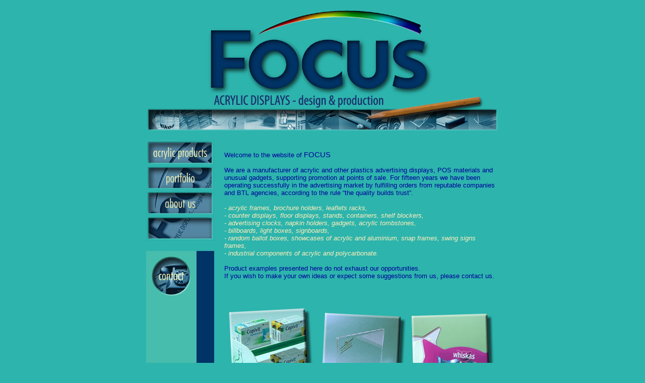

--- FILE ---
content_type: text/html
request_url: http://acrylic-display.eu/index.html
body_size: 2821
content:
<!DOCTYPE HTML PUBLIC "-//W3C//DTD HTML 4.01 Transitional//EN" "http://www.w3.org/TR/html4/loose.dtd">



<html>

<head>

<title>Acrylic Displays - Design and Production</title>

<meta http-equiv="Content-Type" content="text/html; charset=windows-1250">

<meta name="Description" content="FOCUS on Design and Production. We design Points of Sale creative elements and implement production of them using Acrylic, PVC and PET materials: advertising displays, holders, stands, snap frames" /> 

<meta name="keywords" content="display, acrylic, brochure, holder, stand, POS materials, advertising, snap frames, showcase, hanger, plexi, tray, tombstones, PMMA, LED, Poland" />

<meta name="robots" content="index, follow" /> 

<meta http-equiv="Content-Language" content="en" />

<link type="text/css" rel="stylesheet" href="style.css" />

<meta name="google-site-verification" content="Dzix7Au31SdbzKX32wBjuTojFJrk6hL_oMpDcIrp6Vw" />


<script type="text/javascript">

  var _gaq = _gaq || [];
  _gaq.push(['_setAccount', 'UA-40704492-1']);
  _gaq.push(['_trackPageview']);

  (function() {
    var ga = document.createElement('script'); ga.type = 'text/javascript'; ga.async = true;
    ga.src = ('https:' == document.location.protocol ? 'https://ssl' : 'http://www') + '.google-analytics.com/ga.js';
    var s = document.getElementsByTagName('script')[0]; s.parentNode.insertBefore(ga, s);
  })();

</script>


<style type="text/css">
<!--
.style1 {
	color: #FFEEB9;
	font-style: italic;
}
.style2 {color: #FFEEB9}
.style4 {font-size: 15px}
-->
</style>
</head>


<body>

<div id="strona">

<div id="logo"><img src="pos_materials.jpg" width="700" height="270"></div>

<div id="content">

	<div id="lewy"><a href="plexi.html" title="acrylic products"><img src="p1_plexi.jpg" name="plexi" onMouseOver='plexi.src="p2_plexi.jpg"' 

onMouseOut='plexi.src="p1_plexi.jpg"' alt="acrylic product"></a><a href="pos.html" title="portfolio"><img src="p1_pos.jpg" name="pos" onMouseOver='pos.src="p2_pos.jpg"' 

onMouseOut='pos.src="p1_pos.jpg"' alt="portfolio"></a>

	<a href="ofirmie.html" title="about us"><img src="p1_gadzety.jpg" name="gadzety" onMouseOver='gadzety.src="p2_gadzety.jpg"' 

onMouseOut='gadzety.src="p1_gadzety.jpg"' alt="about us"></a>

	<img src="p1_pusty.jpg" name="pusty" onMouseOver='pusty.src="p2_pusty.jpg"' 

onMouseOut='pusty.src="p1_pusty.jpg"' alt="">



	<div class="kontakt" style="height:675px;">

	<a href="kontakt.html" title="contact"><img src="p1_kontakt.jpg" name="kontakt" onMouseOver='kontakt.src="p2_kontakt.jpg"' 

onMouseOut='kontakt.src="p1_kontakt.jpg"' alt="kontakt"></a>	</div>



    </div>

	

    

    

    <div id="prawy">

    <div class="tresc"><center>
      <font face="Arial, Helvetica, sans-serif"></font>
      <div align="right">
        <div align="left">
          <p>Welcome to the website of <span class="style4">FOCUS</span><font face="Arial, Helvetica, sans-serif"><br>
              <br/>
              </font>We are a manufacturer of acrylic and other plastics advertising displays, POS materials and unusual gadgets,  supporting promotion at points of sale.  For fifteen years we have been operating  successfully in the advertising market by fulfilling orders from reputable companies  and BTL agencies,  according to the rule “the quality builds trust”.<font face="Arial, Helvetica, sans-serif"><br/>
              <em><br>
              </em></font><em><font face="Arial, Helvetica, sans-serif"><span class="style2">-  acrylic frames, brochure holders,  leaflets racks,<br>
- counter displays, floor displays, stands, containers, shelf blockers,<br>
- advertising clocks, napkin holders, gadgets, acrylic tombstones,<br>
- billboards, light boxes, signboards,<br>
- random ballot boxes, showcases of acrylic and aluminium, snap frames, swing signs frames,<br>
- industrial components of acrylic and polycarbonate.</span></font></em><font face="Arial, Helvetica, sans-serif"><span class="style1"><br/>
</span><br/></font>Product examples presented here do not exhaust our opportunities.<br>
If you wish to make your own ideas or expect  some suggestions from us, please contact us.</p>
          </div>
      </div>
      <div align="left"><font face="Arial, Helvetica, sans-serif"><br/>
          <br/>
          <img src="display.jpg" alt="counter display" width="180" height="260"><img src="acrylic_frame.jpg" alt="acrylic frames" width="180" height="260"><img src="frame_for_photo.jpg" alt="acrylic gadgets" width="180" height="260"><br/>
      </font></div>
      <div align="left">
        <p>Our offer includes a full range of services from concept through visualization<br>
and technical project to production, packaging  and delivery to  any destination.<br>
All phases of the formation of the final product are supported by extensive experience of employees which guarantees high quality of products and  timely delivery.</p>
        <p>The production process involves treatment PMMA and other materials  by CNC machines,<br>
hot bending, gluing, polishing. The graphic are created by screen printing or self-adhesive foil  with offset or solvent.  We also use digital printing directly on a material.</p>
        <p>Among the  companies which offer similar products in the advertising market we are  distinguished by the extensive experience and professionalism, flexible  approach to <br>
unusual orders and the fact that we  always ensure the highest quality of product, resulting in a constant  cooperation with the very demanding clients.</p>
        <p><font face="Arial, Helvetica, sans-serif"><br/>
        </font></p>
      </div>
      
      
    </center>
    </div>

    

	</div>

</div>

<div id="pasek"></div>

<div id="footer"><font face="Arial, Helvetica, sans-serif">FOCUS<br/>

ul. Podgórna 1, 82-420 Ryjewo, POLAND, tel./fax +48 55 277 43 53, tel. +48 55 620 36 23,<br/>

e-mail: biuro@focus-studio.pl</font>

<br/><br/>
<p>&nbsp;</p>







<a href="http://www.gwiazdor.pl"><img alt="Katalog stron Gwiazdor" style="border:0" src="http://www.gwiazdor.pl/img/gwiazdor-button.gif"></a>

<a href="http://www.signs.pl" target="_blank"><img src="http://www.signs.pl/img/logo/signs_but_p.gif" width=88 height=31 border=0 alt="signs.pl - Portal polskiej reklamy wizualnej"></a>

<a href="http://www.gasik.net"><img src="http://www.gasik.net/otwarty_img/seo-gasik.png" border="0" alt="Katalog stron"></a>

</div>

<div>&nbsp;</div>

<div id="footer2">
  <p>other websites: <a href="http://www.reklamowe-stojaki.com.pl">Stojaki reklamowe</a>

      <a href="http://www.ekspozytory.com.pl"> Ekspozytory reklamowe</a>  

      <a href="http://www.rwetes.focus-studio.pl">Owczarki Staroangielskie</a>    </p>
  <p>&nbsp;</p>

      <div class="prawaautorskie">
        <p><br/>acrylic display</p>
        <p><br/>
        </p>
    </div>

      <div align="right"></div>
</div>

</div>

</body>

</html>

--- FILE ---
content_type: text/css
request_url: http://acrylic-display.eu/style.css
body_size: 428
content:
body {background-color: #2db4ad; font-family:Arial, Helvetica, sans-serif;}
img {border:0px;}
#strona {margin:0px auto; width:700px;}
#logo {width:700px; height:270px;}
#content {width:700px; margin-top:0px; display:table;}
#lewy {width:135px; align:left; display:table-column;  float:left;}
#prawy {width:565px;  align:left; display:table-column; float:left; color:#000099;  font-size:13px;}
.tresc {margin-left:20px; margin-top:20px; }
.tresc2 {margin-left:20px; martin-top:10px; text-align:left;}
.kontakt {width:100px; border-right: 35px solid #003366; background-color:#47bdad; display:table-column; float:left; margin-top:20px;}
#pasek {height:20px; width:700px; background-color:#47bdad; }
#footer {width:700px; margin-top:10px; color:#000099;  font-size:13px; text-align:center; text-decoration:none;}
#footer2 {width:700px; text-align:center; color:#000099; font-size:10px;}
#footer2 a{text-decoration:none; color:#000099;}
#footer2 a:hover {text-decoration:underline;}
.prawaautorskie {width:700px; background-color:#47bdad;}
.plexigaleria {align:center; width:530px;}